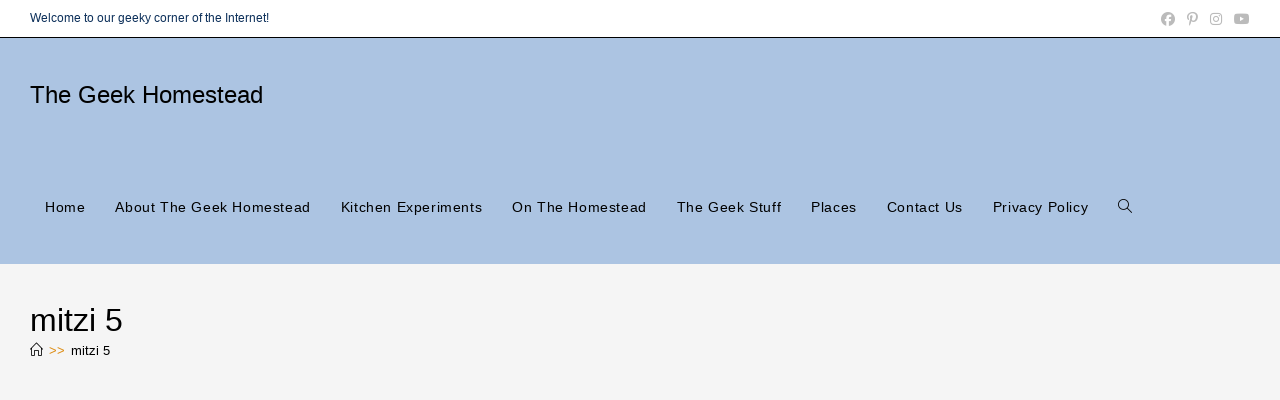

--- FILE ---
content_type: text/html; charset=utf-8
request_url: https://www.google.com/recaptcha/api2/aframe
body_size: 267
content:
<!DOCTYPE HTML><html><head><meta http-equiv="content-type" content="text/html; charset=UTF-8"></head><body><script nonce="Yd6kosUHuY4ZWEMdVUTqrw">/** Anti-fraud and anti-abuse applications only. See google.com/recaptcha */ try{var clients={'sodar':'https://pagead2.googlesyndication.com/pagead/sodar?'};window.addEventListener("message",function(a){try{if(a.source===window.parent){var b=JSON.parse(a.data);var c=clients[b['id']];if(c){var d=document.createElement('img');d.src=c+b['params']+'&rc='+(localStorage.getItem("rc::a")?sessionStorage.getItem("rc::b"):"");window.document.body.appendChild(d);sessionStorage.setItem("rc::e",parseInt(sessionStorage.getItem("rc::e")||0)+1);localStorage.setItem("rc::h",'1764875819265');}}}catch(b){}});window.parent.postMessage("_grecaptcha_ready", "*");}catch(b){}</script></body></html>